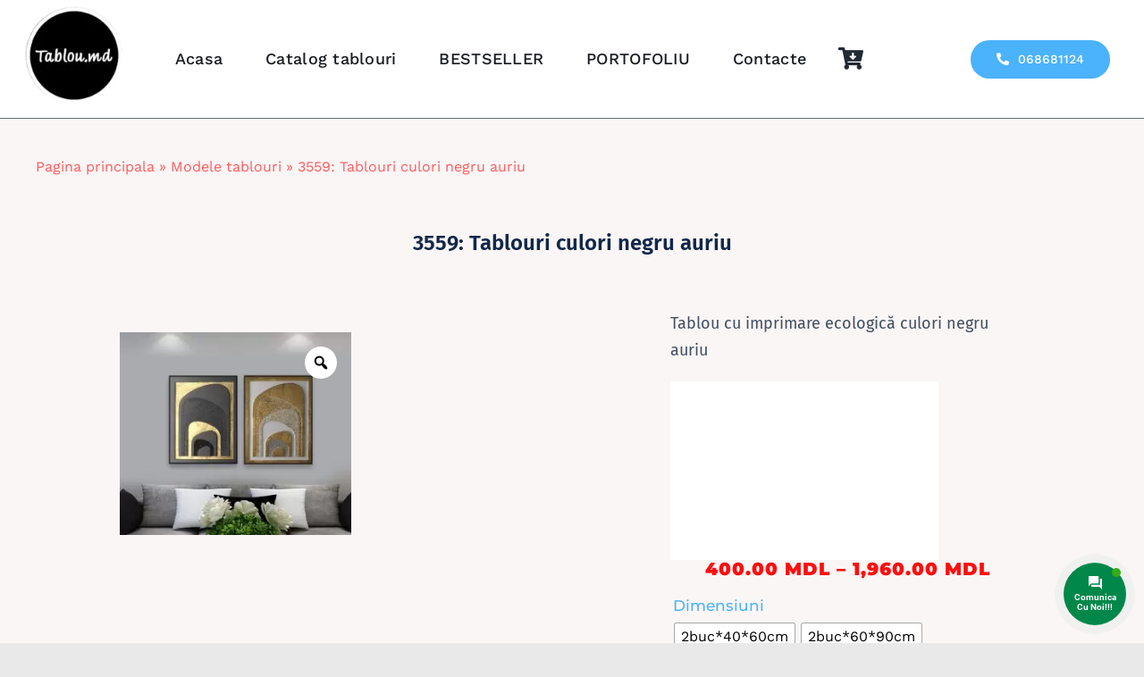

--- FILE ---
content_type: text/css
request_url: https://tablou.md/wp-content/litespeed/css/b82911f537ae9f0ecb1ca546d3bcdae5.css?ver=cdae5
body_size: 81
content:
#arcu-message-callback-phone-submit{font-weight:400}.grecaptcha-badge{display:none}.arcu-widget.right.arcu-message{right:20px}.arcu-widget .arcu-message-button .static div svg,.arcu-widget .arcu-message-button .static div i,.arcu-widget .arcu-message-button .static div img{width:15px;height:15px}.arcu-widget .arcu-message-button .static div img{border-radius:50%;display:block}.arcu-widget.right.arcu-message{bottom:20px}.arcu-widget .arcu-message-button .pulsation{-webkit-animation-duration:2s;animation-duration:2s}#ar-zalo-chat-widget{display:none}#ar-zalo-chat-widget.active{display:block}.arcu-widget .messangers-block,.arcu-widget .arcu-popup{width:auto}.messangers-block .messanger p,.messangers-block .messanger .arcu-item-label{white-space:nowrap}.arcu-widget.no-bg .messanger .arcu-item-label{background:#}.arcu-widget.no-bg .messanger:hover .arcu-item-label{background:#}.arcu-widget.no-bg .messanger .arcu-item-label:before,.arcu-widget.no-bg .messanger:hover .arcu-item-label:before{border-left-color:#}.arcu-widget.left.no-bg .messanger:hover .arcu-item-label:before{border-right-color:#;border-left-color:#fff0}.arcu-widget .arcu-forms-container{width:auto}.arcu-widget .arcu-forms-container #arcu-form-callback{width:300px}.arcu-widget .arcu-forms-container #arcu-form-email{width:300px}@media(max-width:428px){.arcu-widget.right.arcu-message.opened,.arcu-widget.right.arcu-message.open,.arcu-widget.right.arcu-message.popup-opened{left:0;right:0;bottom:0}}

--- FILE ---
content_type: application/javascript
request_url: https://tablou.md/wp-content/litespeed/js/c53fa3e1e04036f475ba6ee4be03f558.js?ver=3f558
body_size: 4424
content:
!function(t,a,i,o){var e=function(t){var i=this;i.$form=t,i.$wrapper=t.find(">div"),i.threshold_max=parseInt(i.$wrapper.data("threshold_max"),10),i.total_children=parseInt(i.$wrapper.data("total"),10),i.$attributeFields=t.find(".variations select"),i.$singleVariation=t.find(".single_variation"),i.$singleVariationWrap=t.find(".single_variation_wrap"),i.$resetVariations=t.find(".reset_variations"),i.$product=t.closest(".product"),i.variationData=t.data("product_variations"),i.useAjax=!1===i.variationData,i.xhr=!1,i.previewXhr=!1,i.loading=!0,i.product_id=parseInt(t.data("product_id"),10),veb_variation_swatches_pro_options.enable_linkable_url&&(i.currentURL=new URL(a.location.href)),i.$firstUL=t.find(".variations ul:first");var o=!1;if(i.single_variation_preview_selected=!1,veb_variation_swatches_pro_options.enable_single_variation_preview){var e=i.$firstUL.data("preview_attribute_name")?i.$firstUL.data("preview_attribute_name"):i.$attributeFields.first().data("attribute_name");o=".variations select[data-attribute_name='".concat(e,"']"),i.single_variation_preview_selected=".variations select[data-attribute_name='".concat(e,"']")}i.$singleVariationWrap.show(),i.$form.off(".wc-variation-form"),i.getChosenAttributes=i.getChosenAttributes.bind(i),i.findMatchingVariations=i.findMatchingVariations.bind(i),i.isMatch=i.isMatch.bind(i),i.toggleResetLink=i.toggleResetLink.bind(i),i.generateShareableURL=i.generateShareableURL.bind(i),t.on("click.wc-variation-form",".reset_variations",{variationForm:i},i.onReset),t.on("reload_product_variations",{variationForm:i},i.onReload),t.on("hide_variation",{variationForm:i},i.onHide),t.on("show_variation",{variationForm:i},i.onShow),t.on("click",".single_add_to_cart_button",{variationForm:i},i.onAddToCart),t.on("reset_data.wc-variation-form",{variationForm:i},i.onResetDisplayedVariation),t.on("reset_image.wc-variation-form",{variationForm:i},i.onResetImage),t.on("change.wc-variation-form",".variations select",{variationForm:i},i.onChange),t.on("found_variation.wc-variation-form",{variationForm:i},i.onFoundVariation),t.on("check_variations.wc-variation-form",{variationForm:i},i.onFindVariation),t.on("update_variation_values.wc-variation-form",{variationForm:i},i.onUpdateAttributes),veb_variation_swatches_pro_options.enable_single_variation_preview&&(t.on("veb_variation_swatches_add-to-cart-variation_start.wc-variation-form",{variationForm:i},i.initPreviewChange),t.on("change.wc-variation-form",o,{variationForm:i},i.onPreviewChange),t.on("click.wc-variation-form",".reset_variations",{variationForm:i},i.onResetPreview)),t.on("veb_variation_swatches_add-to-cart-variation_init.wc-variation-form",{variationForm:i},i.initFetch),t.trigger("veb_variation_swatches_add-to-cart-variation_init",i)};e.prototype.start=function(t){var a=t.data.variationForm;setTimeout((function(){a.$form.trigger("check_variations"),a.$form.trigger("wc_variation_form",self),a.$form.trigger("veb_variation_swatches_add-to-cart-variation_start",self),a.loading=!1}),100)},e.prototype.init=function(a){var i=a.data.variationForm,o=parseInt(wc_add_to_cart_variation_params.veb_variation_swatches_ajax_variation_threshold_max,10),e=parseInt(wc_add_to_cart_variation_params.veb_variation_swatches_total_children,10),r=i.product_id;i.useAjax&&o>=e?(i.xhr&&i.xhr.abort(),veb_variation_swatches_pro_options.enable_single_preloader&&i.$form.block({message:null,overlayCSS:{background:"#FFFFFF",opacity:.6}}),i.xhr=t.ajax({global:!1,cache:!0,url:wc_add_to_cart_variation_params.wc_ajax_url.toString().replace("%%endpoint%%","woo_get_all_variations"),method:"POST",data:{product_id:r,is_archive:!1}}),i.xhr.fail((function(t,a){console.error("single product variations ajax failed: ".concat(r,"."),a)})),i.xhr.done((function(t){t?(i.$form.data("product_variations",t),i.variationData=i.$form.data("product_variations"),i.useAjax=!1,i.start(a)):console.error("single product variations not available on: ".concat(r,"."))})),i.xhr.always((function(){veb_variation_swatches_pro_options.enable_single_preloader&&i.$form.unblock()}))):i.start(a)},e.prototype.initFetch=function(t){var a=t.data.variationForm,i=parseInt(wc_add_to_cart_variation_params.veb_variation_swatches_ajax_variation_threshold_max,10),o=parseInt(wc_add_to_cart_variation_params.veb_variation_swatches_total_children,10),e=a.product_id;i=isNaN(i)?a.threshold_max:i,o=isNaN(o)?a.total_children:o,a.useAjax&&i>=o?(veb_variation_swatches_pro_options.enable_single_preloader&&a.$form.block({message:null,overlayCSS:{background:"#FFFFFF",opacity:.6}}),wp.apiFetch({path:"veb-variation-swatches/v1/single-product/".concat(e)}).then((function(i){a.$form.data("product_variations",i),a.variationData=a.$form.data("product_variations"),a.useAjax=!1,a.start(t)})).catch((function(t){console.error("single product variations fetching failed: ".concat(e,"."),t)})).finally((function(){veb_variation_swatches_pro_options.enable_single_preloader&&a.$form.unblock()}))):a.start(t)},e.prototype.onReset=function(t){t.preventDefault(),t.data.variationForm.$attributeFields.val("").trigger("change"),t.data.variationForm.$form.trigger("reset_data")},e.prototype.onResetPreview=function(t){var a=t.data.variationForm;a.$form.on("reset_image.wc-variation-form",{variationForm:a},a.onResetImage).trigger("reset_image")},e.prototype.showPreviewFetch=function(a,i,o){var e=a.getChosenAttributes(),r={};if(o&&e.count&&e.count>e.chosenCount){r.product_id=a.product_id,r[i]=o;var n=t(".woocommerce-product-gallery");n.length>0&&n.block({message:null,overlayCSS:{background:"#FFFFFF",opacity:.6}}),wp.apiFetch({path:wp.url.addQueryArgs("/veb-variation-swatches/v1/single-product-preview",r)}).then((function(t){var i=a.getChosenAttributes();i.count&&i.count>i.chosenCount&&(a.$form.off("reset_image.wc-variation-form"),a.$form.wc_variations_image_update(t),a.$form.trigger("show_variation",[t,!1])),n.length>0&&n.unblock()})).catch((function(t){console.error("single product variation preview fetching failed: ".concat(a.product_id,"."),t)})).finally((function(){n.length>0&&n.unblock()}))}!o&&veb_variation_swatches_pro_options.clear_on_reselect&&a.$form.on("reset_image.wc-variation-form",{variationForm:a},a.onResetImage).trigger("reset_image")},e.prototype.initPreviewChange=function(a){var i=a.data.variationForm,o=t(i.single_variation_preview_selected).data("attribute_name")||t(i.single_variation_preview_selected).attr("name"),e=t(i.single_variation_preview_selected).val()||"";i.showPreviewFetch(i,o,e)},e.prototype.onPreviewChange=function(a){a.preventDefault();var i=a.data.variationForm,o=t(this).data("attribute_name")||t(this).attr("name"),e=t(this).val()||"";i.showPreviewFetch(i,o,e)},e.prototype.__showPreview=function(a,i,o){var e=this,r=a.getChosenAttributes(),n={};o&&r.count&&r.count>r.chosenCount&&(n.product_id=a.product_id,n[i]=o,t(".woocommerce-product-gallery").length>0&&t(".woocommerce-product-gallery").block({message:null,overlayCSS:{background:"#FFFFFF",opacity:.6}}),a.previewXhr=t.ajax({global:!1,url:veb_variation_swatches_pro_params.wc_ajax_url.toString().replace("%%endpoint%%","woo_get_preview_variation"),method:"POST",data:n}),a.previewXhr.fail((function(t,a){console.error("product preview not available on ".concat(e.product_id,"."),i,a)})),a.previewXhr.done((function(i){a.$form.off("reset_image.wc-variation-form"),a.$form.wc_variations_image_update(i),a.$form.trigger("show_variation",[i,!1]),t(".woocommerce-product-gallery").length>0&&t(".woocommerce-product-gallery").unblock()}))),!o&&veb_variation_swatches_pro_options.clear_on_reselect&&a.$form.on("reset_image.wc-variation-form",{variationForm:a},a.onResetImage).trigger("reset_image")},e.prototype.__onPreviewChange=function(a){var i=this;a.preventDefault();var o=a.data.variationForm,e=t(this).data("attribute_name")||t(this).attr("name"),r=t(this).val()||"",n=o.getChosenAttributes(),s={};r&&n.count&&n.count>n.chosenCount&&(s.product_id=o.product_id,s[e]=r,t(".woocommerce-product-gallery").length>0&&t(".woocommerce-product-gallery").block({message:null,overlayCSS:{background:"#FFFFFF",opacity:.6}}),o.previewXhr=t.ajax({global:!1,url:veb_variation_swatches_pro_params.wc_ajax_url.toString().replace("%%endpoint%%","woo_get_preview_variation"),method:"POST",data:s}),o.previewXhr.fail((function(t,a){console.error("product preview not available on ".concat(i.product_id,"."),e,a)})),o.previewXhr.done((function(a){o.$form.off("reset_image.wc-variation-form"),o.$form.wc_variations_image_update(a),o.$form.trigger("show_variation",[a,!1]),t(".woocommerce-product-gallery").length>0&&t(".woocommerce-product-gallery").unblock()}))),!r&&veb_variation_swatches_pro_options.clear_on_reselect&&o.$form.on("reset_image.wc-variation-form",{variationForm:o},o.onResetImage).trigger("reset_image")},e.prototype.onReload=function(t){var a=t.data.variationForm;a.variationData=a.$form.data("product_variations"),a.useAjax=!1===a.variationData,a.$form.trigger("check_variations")},e.prototype.onHide=function(t){t.preventDefault(),t.data.variationForm.$form.find(".single_add_to_cart_button").removeClass("wc-variation-is-unavailable").addClass("disabled wc-variation-selection-needed"),t.data.variationForm.$form.find(".woocommerce-variation-add-to-cart").removeClass("woocommerce-variation-add-to-cart-enabled").addClass("woocommerce-variation-add-to-cart-disabled")},e.prototype.generateShareableURL=function(t){if(veb_variation_swatches_pro_options.enable_linkable_url){var i=this.currentURL;if(t.chosenCount>0){var o=new URL(a.location.href);for(var e in t.data){var r=t.data[e];r&&o.searchParams.set(e,r)}i.href!==o.href&&a.history.replaceState({},"",o.href)}else a.history.replaceState({},"",this.$form.attr("action"))}},e.prototype.onShow=function(a,i,o){a.preventDefault(),o?(a.data.variationForm.$form.find(".single_add_to_cart_button").removeClass("disabled wc-variation-selection-needed wc-variation-is-unavailable"),a.data.variationForm.$form.find(".woocommerce-variation-add-to-cart").removeClass("woocommerce-variation-add-to-cart-disabled").addClass("woocommerce-variation-add-to-cart-enabled")):(a.data.variationForm.$form.find(".single_add_to_cart_button").removeClass("wc-variation-selection-needed").addClass("disabled wc-variation-is-unavailable"),a.data.variationForm.$form.find(".woocommerce-variation-add-to-cart").removeClass("woocommerce-variation-add-to-cart-enabled").addClass("woocommerce-variation-add-to-cart-disabled")),wp.mediaelement&&a.data.variationForm.$form.find(".wp-audio-shortcode, .wp-video-shortcode").not(".mejs-container").filter((function(){return!t(this).parent().hasClass("mejs-mediaelement")})).mediaelementplayer(wp.mediaelement.settings)},e.prototype.onAddToCart=function(i){t(this).is(".disabled")&&(i.preventDefault(),t(this).is(".wc-variation-is-unavailable")?a.alert(wc_add_to_cart_variation_params.i18n_unavailable_text):t(this).is(".wc-variation-selection-needed")&&a.alert(wc_add_to_cart_variation_params.i18n_make_a_selection_text))},e.prototype.onResetDisplayedVariation=function(t){var a=t.data.variationForm;a.$product.find(".product_meta").find(".sku").wc_reset_content(),a.$product.find(".product_weight, .woocommerce-product-attributes-item--weight .woocommerce-product-attributes-item__value").wc_reset_content(),a.$product.find(".product_dimensions, .woocommerce-product-attributes-item--dimensions .woocommerce-product-attributes-item__value").wc_reset_content(),a.$form.trigger("reset_image"),a.$singleVariation.slideUp(200).trigger("hide_variation")},e.prototype.onResetImage=function(t){t.data.variationForm.$form.wc_variations_image_update(!1)},e.prototype.onFindVariation=function(a,i){var o=a.data.variationForm,e=void 0!==i?i:o.getChosenAttributes(),r=e.data;if(o.generateShareableURL(e),e.count&&e.count===e.chosenCount)if(o.useAjax)o.xhr&&o.xhr.abort(),o.$form.block({message:null,overlayCSS:{background:"#FFFFFF",opacity:.6}}),r.product_id=parseInt(o.$form.data("product_id"),10),r.custom_data=o.$form.data("custom_data"),o.xhr=t.ajax({global:!1,url:wc_add_to_cart_variation_params.wc_ajax_url.toString().replace("%%endpoint%%","get_variation"),method:"POST",data:r,success:function(t){t?o.$form.trigger("found_variation",[t]):(o.$form.trigger("reset_data"),e.chosenCount=0,o.loading||(o.$form.find(".single_variation").after('<p class="wc-no-matching-variations woocommerce-info">'+wc_add_to_cart_variation_params.i18n_no_matching_variations_text+"</p>"),o.$form.find(".wc-no-matching-variations").slideDown(200)))},complete:function(){o.$form.unblock()}});else{o.$form.trigger("update_variation_values");var n=o.findMatchingVariations(o.variationData,r).shift();n?o.$form.trigger("found_variation",[n]):(o.$form.trigger("reset_data"),e.chosenCount=0,o.loading||(o.$form.find(".single_variation").after('<p class="wc-no-matching-variations woocommerce-info">'+wc_add_to_cart_variation_params.i18n_no_matching_variations_text+"</p>"),o.$form.find(".wc-no-matching-variations").slideDown(200)))}else o.$form.trigger("update_variation_values"),o.$form.trigger("reset_data");o.toggleResetLink(e.chosenCount>0)},e.prototype.onFoundVariation=function(a,i){var o=a.data.variationForm,e=o.$product.find(".product_meta").find(".sku"),n=o.$product.find(".product_weight, .woocommerce-product-attributes-item--weight .woocommerce-product-attributes-item__value"),s=o.$product.find(".product_dimensions, .woocommerce-product-attributes-item--dimensions .woocommerce-product-attributes-item__value"),c=o.$singleVariationWrap.find(".quantity"),_=!0,d=!1,l="";if(i.sku?e.wc_set_content(i.sku):e.wc_reset_content(),i.weight?n.wc_set_content(i.weight_html):n.wc_reset_content(),i.dimensions?s.wc_set_content(t.parseHTML(i.dimensions_html)[0].data):s.wc_reset_content(),o.$form.wc_variations_image_update(i),i.variation_is_visible?(d=r("variation-template"),i.variation_id):d=r("unavailable-variation-template"),l=(l=(l=d({variation:i})).replace("/*<![CDATA[*/","")).replace("/*]]>*/",""),o.$singleVariation.html(l),o.$form.find('input[name="variation_id"], input.variation_id').val(i.variation_id).trigger("change"),"yes"===i.is_sold_individually)c.find("input.qty").val("1").attr("min","1").attr("max","").trigger("change"),c.hide();else{var v=c.find("input.qty"),m=parseFloat(v.val());m=isNaN(m)||(m=m>parseFloat(i.max_qty)?i.max_qty:m)<parseFloat(i.min_qty)?i.min_qty:m,v.attr("min",i.min_qty).attr("max",i.max_qty).val(m).trigger("change"),c.show()}i.is_purchasable&&i.is_in_stock&&i.variation_is_visible||(_=!1),o.$singleVariation.text().trim()?o.$singleVariation.slideDown(200).trigger("show_variation",[i,_]):o.$singleVariation.show().trigger("show_variation",[i,_])},e.prototype.onChange=function(t){var a=t.data.variationForm;a.$form.find('input[name="variation_id"], input.variation_id').val("").trigger("change"),a.$form.find(".wc-no-matching-variations").remove(),a.useAjax||a.$form.trigger("woocommerce_variation_select_change"),a.$form.trigger("check_variations"),a.$form.trigger("woocommerce_variation_has_changed")},e.prototype.addSlashes=function(t){return t=(t=t.replace(/'/g,"\\'")).replace(/"/g,'\\"')},e.prototype.onUpdateAttributes=function(a){var i=a.data.variationForm,o=i.getChosenAttributes(),e=o.data;i.useAjax||(i.$attributeFields.each((function(a,r){var n,s=t(r),c=s.data("attribute_name")||s.attr("name"),_=t(r).data("show_option_none"),d=":gt(0)",l=t("<select/>"),v=s.val()||"",m=!0;if(!s.data("attribute_html")){var g=s.clone();g.find("option").removeAttr("attached").prop("disabled",!1).prop("selected",!1),s.data("attribute_options",g.find("option"+d).get()),s.data("attribute_html",g.html())}l.html(s.data("attribute_html"));var u=t.extend(!0,{},e);u[c]="";var p=i.findMatchingVariations(i.variationData,u);for(var f in p)if(void 0!==p[f]){var h=p[f].attributes;for(var w in h)if(h.hasOwnProperty(w)){var b=h[w],F="",$=!1;if(w===c)if(p[f].variation_is_active&&(F="enabled"),p[f].is_in_stock||($=!0),b){b=t("<div/>").html(b).text();var y=l.find("option");if(y.length)for(var C=0,x=y.length;C<x;C++){var k=t(y[C]);if(b===k.val()){k.addClass("attached "+F),o.count>1&&o.chosenCount>0&&!v&&$&&k.addClass("out-of-stock"),o.count>1&&o.chosenCount===o.count&&$&&k.addClass("out-of-stock"),1===o.count&&$&&k.addClass("out-of-stock");break}}}else l.find("option:gt(0)").addClass("attached "+F)}}n=l.find("option.attached").length,v&&(m=!1,0!==n&&l.find("option.attached.enabled").each((function(){var a=t(this).val();if(v===a)return m=!0,!1}))),n>0&&v&&m&&"no"===_&&(l.find("option:first").remove(),d=""),l.find("option"+d+":not(.attached)").remove(),s.html(l.html()),s.find("option"+d+":not(.enabled)").prop("disabled",!0),v?m?s.val(v):s.val("").trigger("change"):s.val("")})),i.$form.trigger("woocommerce_update_variation_values"))},e.prototype.getChosenAttributes=function(){var a={},i=0,o=0;return this.$attributeFields.each((function(){var e=t(this).data("attribute_name")||t(this).attr("name"),r=t(this).val()||"";r.length>0&&o++,i++,a[e]=r})),{count:i,chosenCount:o,data:a}},e.prototype.findMatchingVariations=function(t,a){for(var i=[],o=0;o<t.length;o++){var e=t[o];this.isMatch(e.attributes,a)&&i.push(e)}return i},e.prototype.isMatch=function(t,a){var i=!0;for(var e in t)if(t.hasOwnProperty(e)){var r=t[e],n=a[e];r!==o&&n!==o&&0!==r.length&&0!==n.length&&r!==n&&(i=!1)}return i},e.prototype.toggleResetLink=function(t){t?"hidden"===this.$resetVariations.css("visibility")&&this.$resetVariations.css("visibility","visible").hide().fadeIn():this.$resetVariations.css("visibility","hidden")},t.fn.wc_variation_form=function(){return new e(this),this},t.fn.wc_set_content=function(t){o===this.attr("data-o_content")&&this.attr("data-o_content",this.text()),this.text(t)},t.fn.wc_reset_content=function(){o!==this.attr("data-o_content")&&this.text(this.attr("data-o_content"))},t.fn.wc_set_variation_attr=function(t,a){o===this.attr("data-o_"+t)&&this.attr("data-o_"+t,this.attr(t)?this.attr(t):""),!1===a?this.removeAttr(t):this.attr(t,a)},t.fn.wc_reset_variation_attr=function(t){o!==this.attr("data-o_"+t)&&this.attr(t,this.attr("data-o_"+t))},t.fn.wc_maybe_trigger_slide_position_reset=function(a){var i=t(this),o=i.closest(".product").find(".images"),e=!1,r=a&&a.image_id?a.image_id:"";i.attr("current-image")!==r&&(e=!0),i.attr("current-image",r),e&&o.trigger("woocommerce_gallery_reset_slide_position")},t.fn.wc_variations_image_update=function(i){var o=this,e=o.closest(".product"),r=e.find(".images"),n=e.find(".flex-control-nav"),s=n.find("li:eq(0) img"),c=r.find(".woocommerce-product-gallery__image, .woocommerce-product-gallery__image--placeholder").eq(0),_=c.find(".wp-post-image"),d=c.find("a").eq(0);if(i&&i.image&&i.image.src&&i.image.src.length>1){n.find('li img[data-o_src="'+i.image.gallery_thumbnail_src+'"]').length>0&&o.wc_variations_image_reset();var l=n.find('li img[src="'+i.image.gallery_thumbnail_src+'"]');if(l.length>0)return l.trigger("click"),o.attr("current-image",i.image_id),void a.setTimeout((function(){t(a).trigger("resize"),r.trigger("woocommerce_gallery_init_zoom")}),20);_.wc_set_variation_attr("src",i.image.src),_.wc_set_variation_attr("height",i.image.src_h),_.wc_set_variation_attr("width",i.image.src_w),_.wc_set_variation_attr("srcset",i.image.srcset),_.wc_set_variation_attr("sizes",i.image.sizes),_.wc_set_variation_attr("title",i.image.title),_.wc_set_variation_attr("data-caption",i.image.caption),_.wc_set_variation_attr("alt",i.image.alt),_.wc_set_variation_attr("data-src",i.image.full_src),_.wc_set_variation_attr("data-large_image",i.image.full_src),_.wc_set_variation_attr("data-large_image_width",i.image.full_src_w),_.wc_set_variation_attr("data-large_image_height",i.image.full_src_h),c.wc_set_variation_attr("data-thumb",i.image.src),s.wc_set_variation_attr("src",i.image.gallery_thumbnail_src),d.wc_set_variation_attr("href",i.image.full_src)}else o.wc_variations_image_reset();a.setTimeout((function(){t(a).trigger("resize"),o.wc_maybe_trigger_slide_position_reset(i),r.trigger("woocommerce_gallery_init_zoom")}),20)},t.fn.wc_variations_image_reset=function(){var t=this.closest(".product"),a=t.find(".images"),i=t.find(".flex-control-nav").find("li:eq(0) img"),o=a.find(".woocommerce-product-gallery__image, .woocommerce-product-gallery__image--placeholder").eq(0),e=o.find(".wp-post-image"),r=o.find("a").eq(0);e.wc_reset_variation_attr("src"),e.wc_reset_variation_attr("width"),e.wc_reset_variation_attr("height"),e.wc_reset_variation_attr("srcset"),e.wc_reset_variation_attr("sizes"),e.wc_reset_variation_attr("title"),e.wc_reset_variation_attr("data-caption"),e.wc_reset_variation_attr("alt"),e.wc_reset_variation_attr("data-src"),e.wc_reset_variation_attr("data-large_image"),e.wc_reset_variation_attr("data-large_image_width"),e.wc_reset_variation_attr("data-large_image_height"),o.wc_reset_variation_attr("data-thumb"),i.wc_reset_variation_attr("src"),r.wc_reset_variation_attr("href")},t((function(){"undefined"!=typeof wc_add_to_cart_variation_params&&t(".variations_form").each((function(){t(this).wc_variation_form()}))}));var r=function(t){var o=i.getElementById("tmpl-"+t).textContent,e=!1;return(e=(e=(e=e||/<#\s?data\./.test(o))||/{{{?\s?data\.(?!variation\.).+}}}?/.test(o))||/{{{?\s?data\.variation\.[\w-]*[^\s}]/.test(o))?wp.template(t):function(t){var i=t.variation||{};return o.replace(/({{{?)\s?data\.variation\.([\w-]*)\s?(}}}?)/g,(function(t,o,e,r){if(o.length!==r.length)return"";var n=i[e]||"";return 2===o.length?a.escape(n):n}))}}}(jQuery,window,document);
;